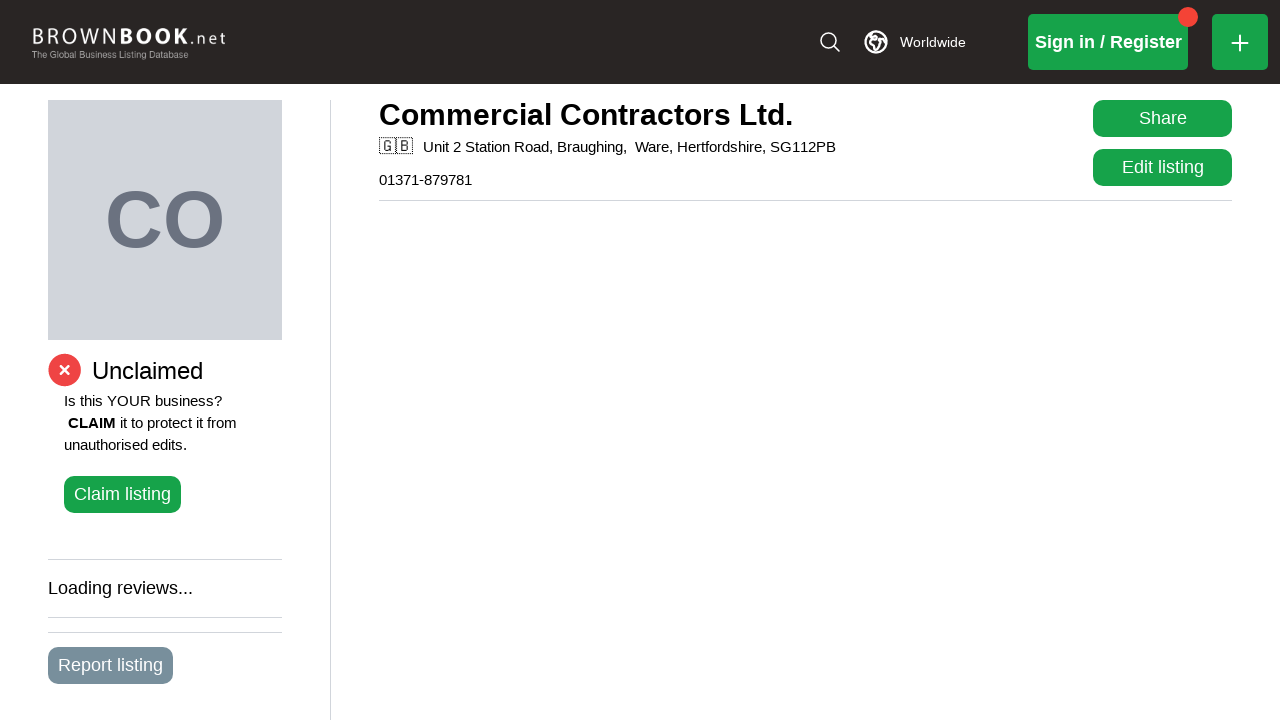

--- FILE ---
content_type: application/javascript; charset=utf-8
request_url: https://www.brownbook.net/_next/static/chunks/4904-1dd6c602dcbbbd48.js
body_size: 6849
content:
"use strict";(self.webpackChunk_N_E=self.webpackChunk_N_E||[]).push([[4904],{5322:(n,t,r)=>{r.d(t,{A:()=>o});var e=r(86779);function o(n,t,r){return(t=(0,e.A)(t))in n?Object.defineProperty(n,t,{value:r,enumerable:!0,configurable:!0,writable:!0}):n[t]=r,n}},23049:(n,t,r)=>{r.d(t,{E_:()=>a,IO:()=>u,Pe:()=>l,Xl:()=>i,a6:()=>d,bO:()=>o,nm:()=>v,q8:()=>f,wn:()=>s,x2:()=>p,x7:()=>c});var e=function(n){return"@@redux-saga/"+n},o=e("CANCEL_PROMISE"),c=e("CHANNEL_END"),u=e("IO"),a=e("MATCH"),i=e("MULTICAST"),f=e("SAGA_ACTION"),l=e("SELF_CANCELLATION"),s=e("TASK"),v=e("TASK_CANCEL"),d=e("TERMINATE"),p=e("LOCATION")},55388:(n,t,r)=>{r.d(t,{A:()=>C,B:()=>x,C:()=>I,D:()=>y,E:()=>b,F:()=>L,G:()=>H,H:()=>i,J:()=>M,L:()=>z,M:()=>X,N:()=>G,O:()=>Q,P:()=>N,R:()=>P,S:()=>_,T:()=>T,Z:()=>B,a:()=>R,b:()=>q,d:()=>D,e:()=>w,f:()=>Y,g:()=>U,h:()=>J,i:()=>g,j:()=>j,k:()=>u,l:()=>S,m:()=>E,o:()=>v,p:()=>f,q:()=>h,r:()=>s,s:()=>A,t:()=>a,u:()=>l,v:()=>k,y:()=>m,z:()=>O});var e=r(23049),o=r(88945),c=r(71673),u=function(){return!0},a=function(){},i=function(n){return n};"function"==typeof Symbol&&Symbol.asyncIterator&&Symbol.asyncIterator;var f=function(n,t){(0,o.A)(n,t),Object.getOwnPropertySymbols&&Object.getOwnPropertySymbols(t).forEach(function(r){n[r]=t[r]})},l=function(n,t){var r;return(r=[]).concat.apply(r,t.map(n))};function s(n,t){var r=n.indexOf(t);r>=0&&n.splice(r,1)}function v(n){var t=!1;return function(){t||(t=!0,n())}}var d=function(n){throw n},p=function(n){return{value:n,done:!0}};function h(n,t,r){void 0===t&&(t=d),void 0===r&&(r="iterator");var e={meta:{name:r},next:n,throw:t,return:p,isSagaIterator:!0};return"undefined"!=typeof Symbol&&(e[Symbol.iterator]=function(){return e}),e}function y(n,t){var r=t.sagaStack;console.error(n),console.error(r)}var g=function(n){return Error("\n  redux-saga: Error checking hooks detected an inconsistent state. This is likely a bug\n  in redux-saga code and not yours. Thanks for reporting this in the project's github repo.\n  Error: "+n+"\n")},E=function(n){return Array.apply(null,Array(n))},b=function(n){return function(t){return n(Object.defineProperty(t,e.q8,{value:!0}))}},O=function(n){return n===e.a6},m=function(n){return n===e.nm},A=function(n){return O(n)||m(n)};function S(n,t){var r,e=Object.keys(n),o=e.length,u=0,i=(0,c.YO)(n)?E(o):{},f={};return e.forEach(function(n){var e=function(e,c){r||(c||A(e)?(t.cancel(),t(e,c)):(i[n]=e,++u===o&&(r=!0,t(i))))};e.cancel=a,f[n]=e}),t.cancel=function(){r||(r=!0,e.forEach(function(n){return f[n].cancel()}))},f}function j(n){return{name:n.name||"anonymous",location:k(n)}}function k(n){return n[e.x2]}function x(){for(var n=arguments.length,t=Array(n),r=0;r<n;r++)t[r]=arguments[r];return 0===t.length?function(n){return n}:1===t.length?t[0]:t.reduce(function(n,t){return function(){return n(t.apply(void 0,arguments))}})}var w=function(n){var t,r,e,o,c,u,a,i;return void 0===(t=n)&&(t=10),r=Array(t),e=0,o=0,c=0,u=function(n){r[o]=n,o=(o+1)%t,e++},a=function(){if(0!=e){var n=r[c];return r[c]=null,e--,c=(c+1)%t,n}},i=function(){for(var n=[];e;)n.push(a());return n},{isEmpty:function(){return 0==e},put:function(n){if(e<t)u(n);else{var a;a=2*t,e=(r=i()).length,o=r.length,c=0,r.length=a,t=a,u(n)}},take:a,flush:i}},T="TAKE",N="PUT",C="ALL",P="RACE",I="CALL",R="CPS",L="FORK",M="JOIN",q="CANCEL",_="SELECT",D="ACTION_CHANNEL",Y="CANCELLED",U="FLUSH",H="GET_CONTEXT",J="SET_CONTEXT",K=function(n,t){var r;return(r={})[e.IO]=!0,r.combinator=!1,r.type=n,r.payload=t,r};function z(n,t){return(void 0===n&&(n="*"),(0,c.T1)(n))?((0,c.uQ)(t)&&console.warn("take(pattern) takes one argument but two were provided. Consider passing an array for listening to several action types"),K(T,{pattern:n})):(0,c.fD)(n)&&(0,c.uQ)(t)&&(0,c.T1)(t)?K(T,{channel:n,pattern:t}):(0,c.Ix)(n)?((0,c.uQ)(t)&&console.warn("take(channel) takes one argument but two were provided. Second argument is ignored."),K(T,{channel:n})):void 0}function B(n,t){return(0,c.vD)(t)&&(t=n,n=void 0),K(N,{channel:n,action:t})}function F(n,t){var r,e=null;return(0,c.Pc)(n)?r=n:((0,c.YO)(n)?(e=n[0],r=n[1]):(e=n.context,r=n.fn),e&&(0,c.Yj)(r)&&(0,c.Pc)(e[r])&&(r=e[r])),{context:e,fn:r,args:t}}function Q(n){for(var t=arguments.length,r=Array(t>1?t-1:0),e=1;e<t;e++)r[e-1]=arguments[e];return K(I,F(n,r))}function X(n){for(var t=arguments.length,r=Array(t>1?t-1:0),e=1;e<t;e++)r[e-1]=arguments[e];return K(L,F(n,r))}function G(n){return void 0===n&&(n=e.Pe),K(q,n)}},57310:(n,t,r)=>{r.d(t,{HY:()=>f,Tw:()=>s,Zz:()=>l,y$:()=>i});var e=r(93322);function o(n){return"Minified Redux error #"+n+"; visit https://redux.js.org/Errors?code="+n+" for the full message or use the non-minified dev environment for full errors. "}var c="function"==typeof Symbol&&Symbol.observable||"@@observable",u=function(){return Math.random().toString(36).substring(7).split("").join(".")},a={INIT:"@@redux/INIT"+u(),REPLACE:"@@redux/REPLACE"+u(),PROBE_UNKNOWN_ACTION:function(){return"@@redux/PROBE_UNKNOWN_ACTION"+u()}};function i(n,t,r){if("function"==typeof t&&"function"==typeof r||"function"==typeof r&&"function"==typeof arguments[3])throw Error(o(0));if("function"==typeof t&&void 0===r&&(r=t,t=void 0),void 0!==r){if("function"!=typeof r)throw Error(o(1));return r(i)(n,t)}if("function"!=typeof n)throw Error(o(2));var e,u=n,f=t,l=[],s=l,v=!1;function d(){s===l&&(s=l.slice())}function p(){if(v)throw Error(o(3));return f}function h(n){if("function"!=typeof n)throw Error(o(4));if(v)throw Error(o(5));var t=!0;return d(),s.push(n),function(){if(t){if(v)throw Error(o(6));t=!1,d();var r=s.indexOf(n);s.splice(r,1),l=null}}}function y(n){if(!function(n){if("object"!=typeof n||null===n)return!1;for(var t=n;null!==Object.getPrototypeOf(t);)t=Object.getPrototypeOf(t);return Object.getPrototypeOf(n)===t}(n))throw Error(o(7));if(void 0===n.type)throw Error(o(8));if(v)throw Error(o(9));try{v=!0,f=u(f,n)}finally{v=!1}for(var t=l=s,r=0;r<t.length;r++)(0,t[r])();return n}return y({type:a.INIT}),(e={dispatch:y,subscribe:h,getState:p,replaceReducer:function(n){if("function"!=typeof n)throw Error(o(10));u=n,y({type:a.REPLACE})}})[c]=function(){var n;return(n={subscribe:function(n){if("object"!=typeof n||null===n)throw Error(o(11));function t(){n.next&&n.next(p())}return t(),{unsubscribe:h(t)}}})[c]=function(){return this},n},e}function f(n){for(var t,r=Object.keys(n),e={},c=0;c<r.length;c++){var u=r[c];"function"==typeof n[u]&&(e[u]=n[u])}var i=Object.keys(e);try{Object.keys(e).forEach(function(n){var t=e[n];if(void 0===t(void 0,{type:a.INIT}))throw Error(o(12));if(void 0===t(void 0,{type:a.PROBE_UNKNOWN_ACTION()}))throw Error(o(13))})}catch(n){t=n}return function(n,r){if(void 0===n&&(n={}),t)throw t;for(var c=!1,u={},a=0;a<i.length;a++){var f=i[a],l=e[f],s=n[f],v=l(s,r);if(void 0===v)throw r&&r.type,Error(o(14));u[f]=v,c=c||v!==s}return(c=c||i.length!==Object.keys(n).length)?u:n}}function l(){for(var n=arguments.length,t=Array(n),r=0;r<n;r++)t[r]=arguments[r];return 0===t.length?function(n){return n}:1===t.length?t[0]:t.reduce(function(n,t){return function(){return n(t.apply(void 0,arguments))}})}function s(){for(var n=arguments.length,t=Array(n),r=0;r<n;r++)t[r]=arguments[r];return function(n){return function(){var r=n.apply(void 0,arguments),c=function(){throw Error(o(15))},u={getState:r.getState,dispatch:function(){return c.apply(void 0,arguments)}},a=t.map(function(n){return n(u)});return c=l.apply(void 0,a)(r.dispatch),(0,e.A)((0,e.A)({},r),{},{dispatch:c})}}}},60114:(n,t,r)=>{r.d(t,{Ay:()=>D});var e,o=r(23049),c=r(88945),u=r(67810),a=r(71673),i=r(55388);let f=function(){var n={};return n.promise=new Promise(function(t,r){n.resolve=t,n.reject=r}),n};var l=[],s=0;function v(n){l.push(n),s||(s++,p())}function d(n){try{return s++,n()}finally{p()}}function p(){var n;for(s--;!s&&void 0!==(n=l.shift());){var t=n;try{s++,t()}finally{s--}}}var h=function(n){return function(t){return n.some(function(n){return O(n)(t)})}},y=function(n){return function(t){return n(t)}},g=function(n){return function(t){return t.type===String(n)}},E=function(n){return function(t){return t.type===n}},b=function(){return i.k};function O(n){var t="*"===n?b:(0,a.Yj)(n)?g:(0,a.YO)(n)?h:(0,a.mr)(n)?g:(0,a.Pc)(n)?y:(0,a.HR)(n)?E:null;if(null===t)throw Error("invalid pattern: "+n);return t(n)}var m={type:o.x7},A=function(n){return n&&n.type===o.x7};function S(){var n,t,r,e,c,u,a=(t=!1,e=r=[],c=function(){e===r&&(e=r.slice())},u=function(){t=!0;var n=r=e;e=[],n.forEach(function(n){n(m)})},(n={})[o.Xl]=!0,n.put=function(n){if(!t){if(A(n))return void u();for(var c=r=e,a=0,i=c.length;a<i;a++){var f=c[a];f[o.E_](n)&&(f.cancel(),f(n))}}},n.take=function(n,r){if(void 0===r&&(r=b),t)return void n(m);n[o.E_]=r,c(),e.push(n),n.cancel=(0,i.o)(function(){c(),(0,i.r)(e,n)})},n.close=u,n),f=a.put;return a.put=function(n){if(n[o.q8])return void f(n);v(function(){f(n)})},a}function j(n,t){var r=n[o.bO];(0,a.Pc)(r)&&(t.cancel=r),n.then(t,function(n){t(n,!0)})}var k=0,x=function(){return++k};function w(n){n.isRunning()&&n.cancel()}var T=((e={})[i.T]=function(n,t,r){var e=t.channel,c=void 0===e?n.channel:e,u=t.pattern,i=t.maybe,f=function(n){return n instanceof Error?void r(n,!0):A(n)&&!i?void r(o.a6):void r(n)};try{c.take(f,(0,a.uQ)(u)?O(u):null)}catch(n){r(n,!0);return}r.cancel=f.cancel},e[i.P]=function(n,t,r){var e=t.channel,o=t.action,c=t.resolve;v(function(){var t;try{t=(e?e.put:n.dispatch)(o)}catch(n){r(n,!0);return}c&&(0,a.iv)(t)?j(t,r):r(t)})},e[i.A]=function(n,t,r,e){var o=e.digestEffect,c=k,u=Object.keys(t);if(0===u.length)return void r((0,a.YO)(t)?[]:{});var f=(0,i.l)(t,r);u.forEach(function(n){o(t[n],c,f[n],n)})},e[i.R]=function(n,t,r,e){var o=e.digestEffect,c=k,u=Object.keys(t),f=(0,a.YO)(t)?(0,i.m)(u.length):{},l={},s=!1;u.forEach(function(n){var t=function(t,e){s||(e||(0,i.s)(t)?(r.cancel(),r(t,e)):(r.cancel(),s=!0,f[n]=t,r(f)))};t.cancel=i.t,l[n]=t}),r.cancel=function(){s||(s=!0,u.forEach(function(n){return l[n].cancel()}))},u.forEach(function(n){s||o(t[n],c,l[n],n)})},e[i.C]=function(n,t,r,e){var o=t.context,c=t.fn,u=t.args,f=e.task;try{var l=c.apply(o,u);if((0,a.iv)(l))return void j(l,r);if((0,a.lJ)(l))return void q(n,l,f.context,k,(0,i.j)(c),!1,r);r(l)}catch(n){r(n,!0)}},e[i.a]=function(n,t,r){var e=t.context,o=t.fn,c=t.args;try{var u=function(n,t){(0,a.vD)(n)?r(t):r(n,!0)};o.apply(e,c.concat(u)),u.cancel&&(r.cancel=u.cancel)}catch(n){r(n,!0)}},e[i.F]=function(n,t,r,e){var o=t.context,c=t.fn,u=t.args,f=t.detached,l=e.task,s=function(n){var t=n.context,r=n.fn,e=n.args;try{var o=r.apply(t,e);if((0,a.lJ)(o))return o;var c=!1;return(0,i.q)(function(n){return c?{value:n,done:!0}:(c=!0,{value:o,done:!(0,a.iv)(o)})})}catch(n){return(0,i.q)(function(){throw n})}}({context:o,fn:c,args:u}),v=s.isSagaIterator?{name:s.meta.name}:(0,i.j)(c);d(function(){var t=q(n,s,l.context,k,v,f,void 0);f?r(t):t.isRunning()?(l.queue.addTask(t),r(t)):t.isAborted()?l.queue.abort(t.error()):r(t)})},e[i.J]=function(n,t,r,e){var o=e.task,c=function(n,t){if(n.isRunning()){var r={task:o,cb:t};t.cancel=function(){n.isRunning()&&(0,i.r)(n.joiners,r)},n.joiners.push(r)}else n.isAborted()?t(n.error(),!0):t(n.result())};if((0,a.YO)(t)){if(0===t.length)return void r([]);var u=(0,i.l)(t,r);t.forEach(function(n,t){c(n,u[t])})}else c(t,r)},e[i.b]=function(n,t,r,e){var c=e.task;t===o.Pe?w(c):(0,a.YO)(t)?t.forEach(w):w(t),r()},e[i.S]=function(n,t,r){var e=t.selector,o=t.args;try{var c=e.apply(void 0,[n.getState()].concat(o));r(c)}catch(n){r(n,!0)}},e[i.d]=function(n,t,r){var e,o,c,u=t.pattern,a=(void 0===(e=t.buffer)&&(e=(0,i.e)()),o=!1,c=[],{take:function(n){o&&e.isEmpty()?n(m):e.isEmpty()?(c.push(n),n.cancel=function(){(0,i.r)(c,n)}):n(e.take())},put:function(n){if(!o){if(0===c.length)return e.put(n);c.shift()(n)}},flush:function(n){if(o&&e.isEmpty())return void n(m);n(e.flush())},close:function(){if(!o){o=!0;var n=c;c=[];for(var t=0,r=n.length;t<r;t++)(0,n[t])(m)}}}),f=O(u),l=function t(r){A(r)||n.channel.take(t,f),a.put(r)},s=a.close;a.close=function(){l.cancel(),s()},n.channel.take(l,f),r(a)},e[i.f]=function(n,t,r,e){r(e.task.isCancelled())},e[i.g]=function(n,t,r){t.flush(r)},e[i.G]=function(n,t,r,e){r(e.task.context[t])},e[i.h]=function(n,t,r,e){var o=e.task;(0,i.p)(o.context,t),r()},e);function N(n){var t=n.name,r=n.location;return r?t+"  "+(r.fileName+"?")+r.lineNumber:t}var C=null,P=[],I=function(n){n.crashedEffect=C,P.push(n)},R=function(){C=null,P.length=0},L=function(n){C=n},M=function(){var n,t,r,e=P[0],o=P.slice(1),c=e.crashedEffect?(n=e.crashedEffect,(t=(0,i.v)(n))?t.code+"  "+t.fileName+"?"+t.lineNumber:""):null;return["The above error occurred in task "+N(e.meta)+(c?" \n when executing effect "+c:"")].concat(o.map(function(n){return"    created by "+N(n.meta)}),[!(r=(0,i.u)(function(n){return n.cancelledTasks},P)).length?"":["Tasks cancelled due to error:"].concat(r).join("\n")]).join("\n")};function q(n,t,r,e,c,u,l){var s=n.finalizeRunEffect(function(t,r,e){(0,a.iv)(t)?j(t,e):(0,a.lJ)(t)?q(n,t,d.context,r,c,!1,e):t&&t[o.IO]?(0,T[t.type])(n,t.payload,e,p):e(t)});h.cancel=i.t;var v={meta:c,cancel:function(){0===v.status&&(v.status=1,h(o.nm))},status:0},d=function(n,t,r,e,c,u,a){void 0===a&&(a=i.t);var l,s,v,d=0,p=null,h=[],y=Object.create(r),g=function(n,t,r){var e,o=[],c=!1;function u(n){t(),f(),r(n,!0)}function a(t){o.push(t),t.cont=function(a,f){!c&&((0,i.r)(o,t),t.cont=i.t,f?u(a):(t===n&&(e=a),o.length||(c=!0,r(e))))}}function f(){c||(c=!0,o.forEach(function(n){n.cont=i.t,n.cancel()}),o=[])}return a(n),{addTask:a,cancelAll:f,abort:u,getTasks:function(){return o}}}(t,function(){h.push.apply(h,g.getTasks().map(function(n){return n.meta.name}))},E);function E(t,r){if(r){if(d=2,I({meta:c,cancelledTasks:h}),b.isRoot){var e=M();R(),n.onError(t,{sagaStack:e})}v=t,p&&p.reject(t)}else t===o.nm?d=1:1!==d&&(d=3),s=t,p&&p.resolve(t);b.cont(t,r),b.joiners.forEach(function(n){n.cb(t,r)}),b.joiners=null}var b=((l={})[o.wn]=!0,l.id=e,l.meta=c,l.isRoot=u,l.context=y,l.joiners=[],l.queue=g,l.cancel=function(){0===d&&(d=1,g.cancelAll(),E(o.nm,!1))},l.cont=a,l.end=E,l.setContext=function(n){(0,i.p)(y,n)},l.toPromise=function(){return p||(p=f(),2===d?p.reject(v):0!==d&&p.resolve(s)),p.promise},l.isRunning=function(){return 0===d},l.isCancelled=function(){return 1===d||0===d&&1===t.status},l.isAborted=function(){return 2===d},l.result=function(){return s},l.error=function(){return v},l);return b}(n,v,r,e,c,u,l),p={task:d,digestEffect:y};return l&&(l.cancel=d.cancel),h(),d;function h(n,r){try{var c;r?(c=t.throw(n),R()):(0,i.y)(n)?(v.status=1,h.cancel(),c=(0,a.Pc)(t.return)?t.return(o.nm):{done:!0,value:o.nm}):c=(0,i.z)(n)?(0,a.Pc)(t.return)?t.return():{done:!0}:t.next(n),c.done?(1!==v.status&&(v.status=3),v.cont(c.value)):y(c.value,e,h)}catch(n){if(1===v.status)throw n;v.status=2,v.cont(n,!0)}}function y(t,r,e,o){void 0===o&&(o="");var c,u=x();function a(r,o){c||(c=!0,e.cancel=i.t,n.sagaMonitor&&(o?n.sagaMonitor.effectRejected(u,r):n.sagaMonitor.effectResolved(u,r)),o&&L(t),e(r,o))}n.sagaMonitor&&n.sagaMonitor.effectTriggered({effectId:u,parentEffectId:r,label:o,effect:t}),a.cancel=i.t,e.cancel=function(){!c&&(c=!0,a.cancel(),a.cancel=i.t,n.sagaMonitor&&n.sagaMonitor.effectCancelled(u))},s(t,u,a)}}function _(n,t){for(var r,e=n.channel,o=void 0===e?S():e,c=n.dispatch,u=n.getState,a=n.context,f=void 0===a?{}:a,l=n.sagaMonitor,s=n.effectMiddlewares,v=n.onError,p=void 0===v?i.D:v,h=arguments.length,y=Array(h>2?h-2:0),g=2;g<h;g++)y[g-2]=arguments[g];var E=t.apply(void 0,y),b=x();if(l&&(l.rootSagaStarted=l.rootSagaStarted||i.t,l.effectTriggered=l.effectTriggered||i.t,l.effectResolved=l.effectResolved||i.t,l.effectRejected=l.effectRejected||i.t,l.effectCancelled=l.effectCancelled||i.t,l.actionDispatched=l.actionDispatched||i.t,l.rootSagaStarted({effectId:b,saga:t,args:y})),s){var O=i.B.apply(void 0,s);r=function(n){return function(t,r,e){return O(function(t){return n(t,r,e)})(t)}}}else r=i.H;var m={channel:o,dispatch:(0,i.E)(c),getState:u,sagaMonitor:l,onError:p,finalizeRunEffect:r};return d(function(){var n=q(m,E,f,b,(0,i.j)(t),!0,void 0);return l&&l.effectResolved(b,n),n})}let D=function(n){var t,r=void 0===n?{}:n,e=r.context,o=void 0===e?{}:e,a=r.channel,f=void 0===a?S():a,l=r.sagaMonitor,s=(0,u.A)(r,["context","channel","sagaMonitor"]);function v(n){var r=n.getState,e=n.dispatch;return t=_.bind(null,(0,c.A)({},s,{context:o,channel:f,dispatch:e,getState:r,sagaMonitor:l})),function(n){return function(t){l&&l.actionDispatched&&l.actionDispatched(t);var r=n(t);return f.put(t),r}}}return v.run=function(){return t.apply(void 0,arguments)},v.setContext=function(n){(0,i.p)(o,n)},v}},71673:(n,t,r)=>{r.d(t,{HR:()=>p,Ix:()=>v,Pc:()=>u,T1:()=>s,YO:()=>i,Yj:()=>a,fD:()=>h,iv:()=>f,lJ:()=>l,mr:()=>d,uQ:()=>c,vD:()=>o});var e=r(23049),o=function(n){return null==n},c=function(n){return null!=n},u=function(n){return"function"==typeof n},a=function(n){return"string"==typeof n},i=Array.isArray,f=function(n){return n&&u(n.then)},l=function(n){return n&&u(n.next)&&u(n.throw)},s=function n(t){return t&&(a(t)||p(t)||u(t)||i(t)&&t.every(n))},v=function(n){return n&&u(n.take)&&u(n.close)},d=function(n){return u(n)&&n.hasOwnProperty("toString")},p=function(n){return!!n&&"function"==typeof Symbol&&n.constructor===Symbol&&n!==Symbol.prototype},h=function(n){return v(n)&&n[e.Xl]}},74734:(n,t,r)=>{r.d(t,{T1:()=>o.O,yJ:()=>o.Z,jP:()=>s,p8:()=>v});var e=r(71673),o=r(55388),c=function(n){return{done:!0,value:n}},u={};function a(n){return(0,e.Ix)(n)?"channel":(0,e.mr)(n)?String(n):(0,e.Pc)(n)?n.name:String(n)}function i(n,t,r){var e,a,i,f=t;function l(t,r){if(f===u)return c(t);if(r&&!a)throw f=u,r;e&&e(t);var o=r?n[a](r):n[f]();return f=o.nextState,i=o.effect,e=o.stateUpdater,a=o.errorState,f===u?c(t):i}return(0,o.q)(l,function(n){return l(null,n)},r)}function f(n,t){for(var r=arguments.length,e=Array(r>2?r-2:0),c=2;c<r;c++)e[c-2]=arguments[c];var u,f={done:!1,value:(0,o.L)(n)},l=function(n){return u=n};return i({q1:function(){return{nextState:"q2",effect:f,stateUpdater:l}},q2:function(){var n;return{nextState:"q1",effect:(n=u,{done:!1,value:o.M.apply(void 0,[t].concat(e,[n]))})}}},"q1","takeEvery("+a(n)+", "+t.name+")")}function l(n,t){for(var r,e,c=arguments.length,u=Array(c>2?c-2:0),f=2;f<c;f++)u[f-2]=arguments[f];var l={done:!1,value:(0,o.L)(n)},s=function(n){return{done:!1,value:o.M.apply(void 0,[t].concat(u,[n]))}},v=function(n){return r=n},d=function(n){return e=n};return i({q1:function(){return{nextState:"q2",effect:l,stateUpdater:d}},q2:function(){var n;return r?{nextState:"q3",effect:(n=r,{done:!1,value:(0,o.N)(n)})}:{nextState:"q1",effect:s(e),stateUpdater:v}},q3:function(){return{nextState:"q1",effect:s(e),stateUpdater:v}}},"q1","takeLatest("+a(n)+", "+t.name+")")}function s(n,t){for(var r=arguments.length,e=Array(r>2?r-2:0),c=2;c<r;c++)e[c-2]=arguments[c];return o.M.apply(void 0,[f,n,t].concat(e))}function v(n,t){for(var r=arguments.length,e=Array(r>2?r-2:0),c=2;c<r;c++)e[c-2]=arguments[c];return o.M.apply(void 0,[l,n,t].concat(e))}},93322:(n,t,r)=>{r.d(t,{A:()=>c});var e=r(5322);function o(n,t){var r=Object.keys(n);if(Object.getOwnPropertySymbols){var e=Object.getOwnPropertySymbols(n);t&&(e=e.filter(function(t){return Object.getOwnPropertyDescriptor(n,t).enumerable})),r.push.apply(r,e)}return r}function c(n){for(var t=1;t<arguments.length;t++){var r=null!=arguments[t]?arguments[t]:{};t%2?o(Object(r),!0).forEach(function(t){(0,e.A)(n,t,r[t])}):Object.getOwnPropertyDescriptors?Object.defineProperties(n,Object.getOwnPropertyDescriptors(r)):o(Object(r)).forEach(function(t){Object.defineProperty(n,t,Object.getOwnPropertyDescriptor(r,t))})}return n}}}]);